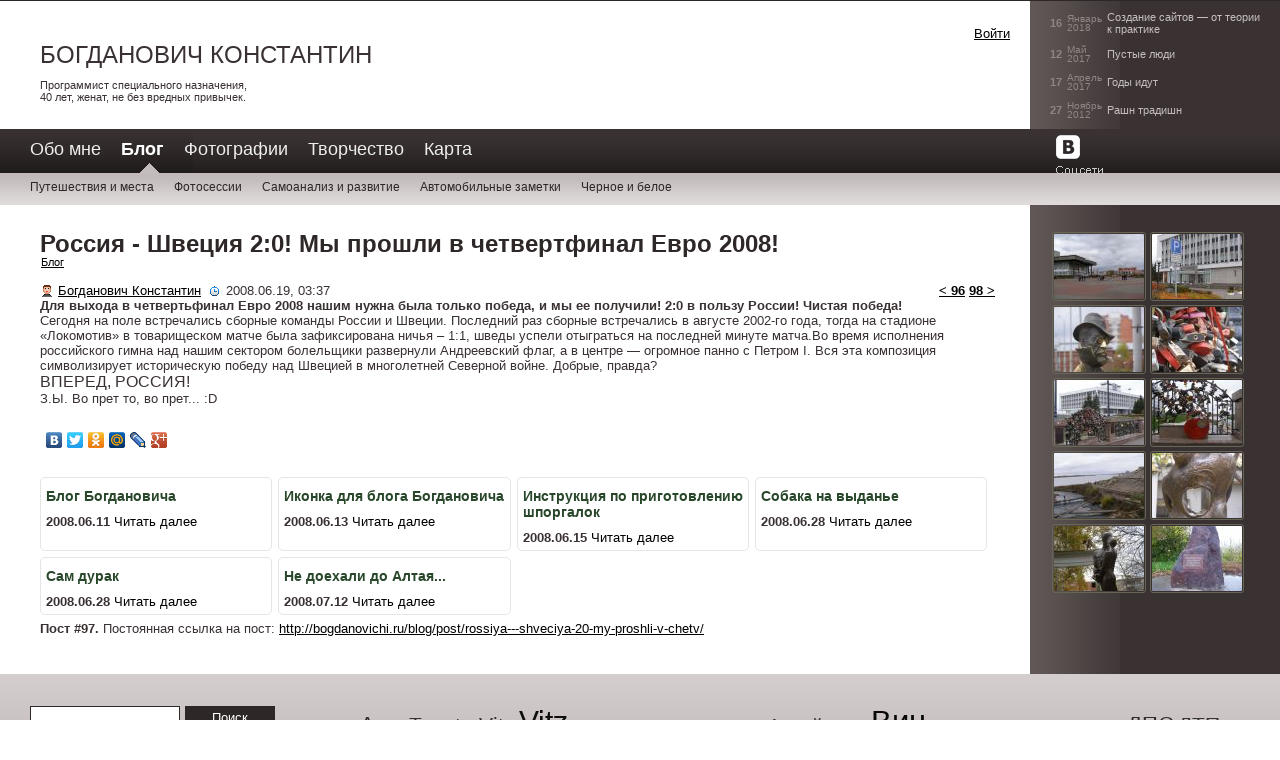

--- FILE ---
content_type: text/html; charset=windows-1251
request_url: http://bogdanovichi.ru/blog/post/rossiya---shveciya-20-my-proshli-v-chetv/
body_size: 4573
content:
<!DOCTYPE html PUBLIC "-//W3C//DTD HTML 4.01 Transitional//EN"
   "http://www.w3.org/TR/html4/loose.dtd">
<html>
<head>
<title>Россия - Швеция 2:0! Мы прошли в четвертфинал Евро 2008! - Блог  -  Богданович Константин</title>
<meta http-equiv="Cache-Control" content="no-cache">
<meta http-equiv="Pragma" content="no-cache">
<meta http-equiv="Content-Type" content="text/html; charset=windows-1251">
<meta http-equiv="content-language" content="ru">
<meta name="generator" content="CMS RUEN 2.06">
<link rel="stylesheet" type="text/css" href="/ruen.cache/styles.1.css">
<style media="all">
.blog_tags_blog_007 {color: rgb(90, 90, 90); font-size: 12px; text-decoration: none;} 
.blog_tags_blog_053 {color: rgb(46, 46, 46); font-size: 22px; text-decoration: none;} 
.blog_tags_blog_013 {color: rgb(84, 84, 84); font-size: 13px; text-decoration: none;} 
.blog_tags_blog_047 {color: rgb(51, 51, 51); font-size: 21px; text-decoration: none;} 
.blog_tags_blog_087 {color: rgb(13, 13, 13); font-size: 30px; text-decoration: none;} 
.blog_tags_blog_027 {color: rgb(71, 71, 71); font-size: 16px; text-decoration: none;} 
.blog_tags_blog_020 {color: rgb(77, 77, 77); font-size: 15px; text-decoration: none;} 
.blog_tags_blog_040 {color: rgb(58, 58, 58); font-size: 19px; text-decoration: none;} 
.blog_tags_blog_033 {color: rgb(65, 65, 65); font-size: 18px; text-decoration: none;} 
.blog_tags_blog_093 {color: rgb(7, 7, 7); font-size: 31px; text-decoration: none;} 
.blog_tags_blog_060 {color: rgb(39, 39, 39); font-size: 24px; text-decoration: none;} 
.blog_tags_blog_067 {color: rgb(32, 32, 32); font-size: 25px; text-decoration: none;} 
.blog_tags_blog_100 {color: rgb(0, 0, 0); font-size: 32px; text-decoration: none;} 

</style>
<link rel="alternate" type="application/rss+xml" title="Блог" href="http://bogdanovichi.ru/blog/rss/">

<script src="/ruen.cache/scripts.1.js" async></script>
</head>
<body>
<table style="width: 100%; border-top: 1px solid #2E2727">
<tr>
<td>
<div class="botit">
<big><a href="/">Богданович Константин</a></big>
Программист специального назначения,<br>
40 лет, женат, не без вредных привычек.<br>
</div>
</td>

<td style="width: 170px; text-align: right; padding: 25px 20px 0 0;">
<a href="/ruen/entrance/authorization/">Войти</a><br><script src="//ulogin.ru/js/ulogin.js"></script> 
<div id="uLogin" data-ulogin="display=small;fields=first_name,last_name,nickname,email,photo_big,city,country;providers=vkontakte,odnoklassniki,facebook,google,yandex;hidden=other;redirect_uri=http://bogdanovichi.ru/users/userform/ulogin/" style="margin: 5px 0"></div></td>

<td class="bolas">
<table style="width: 100%">
<tr>
<td style="vertical-align: middle; text-align: right"><b>16</b></td><td style="vertical-align: middle; font-size: 90%; line-height: 100%; padding: 5px">Январь<br>2018</td><td style="vertical-align: middle; padding: 5px 0 5px 0"><a href="/blog/post/sozdanie-sajtov-ot-teorii-k-praktike/">Создание сайтов — от теории к практике</a></td></tr>
<tr>
<td style="vertical-align: middle; text-align: right"><b>12</b></td><td style="vertical-align: middle; font-size: 90%; line-height: 100%; padding: 5px">Май<br>2017</td><td style="vertical-align: middle; padding: 5px 0 5px 0"><a href="/blog/post/pustye-lyudi/">Пустые люди</a></td></tr>
<tr>
<td style="vertical-align: middle; text-align: right"><b>17</b></td><td style="vertical-align: middle; font-size: 90%; line-height: 100%; padding: 5px">Апрель<br>2017</td><td style="vertical-align: middle; padding: 5px 0 5px 0"><a href="/blog/post/gody-idut/">Годы идут</a></td></tr>
<tr>
<td style="vertical-align: middle; text-align: right"><b>27</b></td><td style="vertical-align: middle; font-size: 90%; line-height: 100%; padding: 5px">Ноябрь<br>2012</td><td style="vertical-align: middle; padding: 5px 0 5px 0"><a href="/blog/post/rashntradishn/">Рашн традишн</a></td></tr>
</table>
</td>

</tr>
<tr>
<td colspan="2" class="bomen"><div class="bomen"><a href="/obo-mne/" class="menu_caption">Обо мне</a><a href="/blog/" class="menu_caption"><b>Блог</b></a><a href="/photogallery/" class="menu_caption">Фотографии</a><a href="/tvorchestvo/" class="menu_caption">Творчество</a><a href="/karta/" class="menu_caption">Карта</a></div></td><td style="height: 44px; background-image: url('/ruen.themes/bogdanovich.2011/menu.gif'); background-position: top;"><table class="boico"><tr><th><a href="http://bogdanovichi.ru/go.php?url=http://vkontakte.ru/bogdanovichkp" target="_blank"><img src="/ruen.themes/bogdanovich.2011/i-vkontakte.gif" alt="VKontakte" class=""></a></th></tr></table></td></tr>
<tr>
<td colspan="3" class="bosme"><a href="/blog/themes/puteshestviya-i-mesta/" class="menu_caption">Путешествия и места</a><a href="/blog/themes/fotosessii/" class="menu_caption">Фотосессии</a><a href="/blog/themes/samoanaliz-i-razvitie/" class="menu_caption">Самоанализ и развитие</a><a href="/blog/themes/avtomobilnye-zametki/" class="menu_caption">Автомобильные заметки</a><a href="/blog/themes/chernoe-i-beloe/" class="menu_caption">Черное и белое</a></td></tr>
<tr>
<td colspan="2" style="padding: 15px 35px 35px 40px;">


<div class=""><h1>Россия - Швеция 2:0! Мы прошли в четвертфинал Евро 2008!</h1><div class="subtitle"><a href="/blog/">Блог</a></div>
<div class="ruen_toright"> <a href="/blog/post/instrukciya-po-prigotovleniyu-shporgalok/" class="b">&lt; 96</a>  <a href="/blog/post/sobaka-na-vydane/" class="b">98 &gt;</a> </div><a href="/users/322424/" class="ruen_user">Богданович Константин</a> <span class="ruen_time">2008.06.19, 03:37</span><br><b>Для выхода в четвертьфинал Евро 2008 нашим нужна была только победа, и мы ее получили! 2:0 в пользу России! Чистая победа!</b><br>
Сегодня на поле встречались сборные команды России и Швеции. Последний раз сборные встречались в августе 2002-го года, тогда на стадионе «Локомотив» в товарищеском матче была зафиксирована ничья &ndash; 1:1, шведы успели отыграться на последней минуте матча.Во время исполнения российского гимна над нашим сектором болельщики развернули Андреевский флаг, а в центре — огромное панно с Петром I. Вся эта композиция символизирует историческую победу над Швецией в многолетней Северной войне. Добрые, правда?<br>
<big>Вперед, Россия!</big><br>
З.Ы. Во прет то, во прет... :D<br>
<script type="text/javascript" src="//yandex.st/share/share.js" charset="utf-8"></script><div style="margin: 20px 0" class="yashare-auto-init" data-yashareL10n="ru" data-yashareType="none" data-yashareQuickServices="vkontakte,facebook,twitter,odnoklassniki,moimir,lj,moikrug,gplus,yaru"></div><ul class="blog_links ruen-flex">
<li><h3>Блог Богдановича</h3><b>2008.06.11</b>  <a href="/blog/post/blog-bogdanovicha/">Читать далее</a><li><h3>Иконка для блога Богдановича</h3><b>2008.06.13</b>  <a href="/blog/post/ikonka-dlya-bloga-bogdanovicha/">Читать далее</a><li><h3>Инструкция по приготовлению шпоргалок</h3><b>2008.06.15</b>  <a href="/blog/post/instrukciya-po-prigotovleniyu-shporgalok/">Читать далее</a><li><h3>Собака на выданье</h3><b>2008.06.28</b>  <a href="/blog/post/sobaka-na-vydane/">Читать далее</a><li><h3>Сам дурак</h3><b>2008.06.28</b>  <a href="/blog/post/sam-durak/">Читать далее</a><li><h3>Не доехали до Алтая...</h3><b>2008.07.12</b>  <a href="/blog/post/ne-doehali-do-altaya/">Читать далее</a></ul>
<p><strong>Пост #97.</strong> Постоянная ссылка на пост: <a href="http://bogdanovichi.ru/blog/post/rossiya---shveciya-20-my-proshli-v-chetv/">http://bogdanovichi.ru/blog/post/rossiya---shveciya-20-my-proshli-v-chetv/</a><br></p>
</div>



<div class=""></div>

</td>

<td class="bosid">
<div class="bosid"><a href="/photogallery/photo/498/"><img src="/ruen.datas/photogallery/498c6b25d0ff1859m.jpg" class="ruen_preview" alt="Театр Драмы" title="Театр Драмы"></a><a href="/photogallery/photo/497/"><img src="/ruen.datas/photogallery/497bc6f48cee2859m.jpg" class="ruen_preview" alt="Томская дума" title="Томская дума"></a><a href="/photogallery/photo/496/"><img src="/ruen.datas/photogallery/496235c215863859m.jpg" class="ruen_preview" alt="Памятник Чехову" title="Памятник Чехову"></a><a href="/photogallery/photo/495/"><img src="/ruen.datas/photogallery/4955b36503ad1838m.jpg" class="ruen_preview" alt="Замки на счатье" title="Замки на счатье"></a><a href="/photogallery/photo/494/"><img src="/ruen.datas/photogallery/494592e7f7119838m.jpg" class="ruen_preview" alt="Мост с замочками" title="Мост с замочками"></a><a href="/photogallery/photo/493/"><img src="/ruen.datas/photogallery/493fdcb03a4bf838m.jpg" class="ruen_preview" alt="Замочки на счастье" title="Замочки на счастье"></a><a href="/photogallery/photo/492/"><img src="/ruen.datas/photogallery/492fea1bc1a5e838m.jpg" class="ruen_preview" alt="Набережная Ушайки" title="Набережная Ушайки"></a><a href="/photogallery/photo/491/"><img src="/ruen.datas/photogallery/49117550b8e27838m.jpg" class="ruen_preview" alt="Яблоко раздора" title="Яблоко раздора"></a><a href="/photogallery/photo/490/"><img src="/ruen.datas/photogallery/490108ef485b7815m.jpg" class="ruen_preview" alt="Памятник счастью" title="Памятник счастью"></a><a href="/photogallery/photo/489/"><img src="/ruen.datas/photogallery/48939d7c4f6d6815m.jpg" class="ruen_preview" alt="Место образования Томска" title="Место образования Томска"></a></div></td>

</tr>
</table>
<table style="width: 100%; background-color: #C5BDBD; background-image: url('/ruen.themes/bogdanovich.2011/copy.gif'); background-repeat: repeat-x;"><tr><td style="width: 330px; padding: 30px 0 30px 30px"><script type="text/javascript"> function searchgo() { window.open('http://yandex.ru/yandsearch?text=' + document.getElementById('searchtext').value + '&site=bogdanovichi.ru'); } </script><form action="/" onsubmit="searchgo(); return false;" style="margin-bottom: 10px"><input type="text" id="searchtext" class="ruen_middle" style="width: 150px; padding: 3px; margin: 0 5px 0 0; background: #fff; border: 1px solid #2E2727; color: #2E2727" title="Поиск при помощи Яндекса"><input type="button" value="Поиск" alt="Поиск" class="ruen_short" onclick="searchgo()" style="cursor: pointer; padding: 3px; border: 1px solid #2E2727; background-color: #2E2727; color: #fff"></form><p>© Богданович Константин, 1983</p><ul><li><a href="http://bogdanovichi.ru/blog/themes/sajt/">История сайта</a><li><a href="http://bogdanovichi.ru/blog/post/kalendar-prazdnikov/">Календарь праздников</a></ul><br><br><br></td><td style="padding: 30px 20px 30px 0;"><a href="/blog/tags/acer/" class="blog_tags_blog_053">Acer</a>
<a href="/blog/tags/toyota-vitz/" class="blog_tags_blog_047">Toyota Vitz</a>
<a href="/blog/tags/vitz/" class="blog_tags_blog_087">Vitz</a>
<a href="/blog/tags/windows/" class="blog_tags_blog_027">Windows</a>
<a href="/blog/tags/avtoforum-ngs/" class="blog_tags_blog_027">Автофорум НГС</a>
<a href="/blog/tags/altaj/" class="blog_tags_blog_040">Алтай</a>
<a href="/blog/tags/blog/" class="blog_tags_blog_033">Блог</a>
<a href="/blog/tags/vic/" class="blog_tags_blog_093">Виц</a>
<a href="/blog/tags/vydelenka/" class="blog_tags_blog_033">Выделенка</a>
<a href="/blog/tags/gramotnost/" class="blog_tags_blog_027">Грамотность</a>
<a href="/blog/tags/dps/" class="blog_tags_blog_053">ДПС</a>
<a href="/blog/tags/dtp/" class="blog_tags_blog_047">ДТП</a>
<a href="/blog/tags/dom/" class="blog_tags_blog_040">Дом</a>
<a href="/blog/tags/kvartira/" class="blog_tags_blog_060">Квартира</a>
<a href="/blog/tags/klienty/" class="blog_tags_blog_027">Клиенты</a>
<a href="/blog/tags/kompyuternoe/" class="blog_tags_blog_040">Компьютерное</a>
<a href="/blog/tags/kulinariya/" class="blog_tags_blog_027">Кулинария</a>
<a href="/blog/tags/mashina/" class="blog_tags_blog_053">Машина</a>
<a href="/blog/tags/negativ/" class="blog_tags_blog_067">Негатив</a>
<a href="/blog/tags/novosibirsk/" class="blog_tags_blog_047">Новосибирск</a>
<a href="/blog/tags/noutbuk/" class="blog_tags_blog_067">Ноутбук</a>
<a href="/blog/tags/optimizaciya/" class="blog_tags_blog_040">Оптимизация</a>
<a href="/blog/tags/plany/" class="blog_tags_blog_047">Планы</a>
<a href="/blog/tags/pozitiv/" class="blog_tags_blog_053">Позитив</a>
<a href="/blog/tags/poryadok/" class="blog_tags_blog_040">Порядок</a>
<a href="/blog/tags/prazdniki/" class="blog_tags_blog_047">Праздники</a>
<a href="/blog/tags/problemy/" class="blog_tags_blog_027">Проблемы</a>
<a href="/blog/tags/programmirovanie/" class="blog_tags_blog_040">Программирование</a>
<a href="/blog/tags/programmirovanie-zhizni/" class="blog_tags_blog_027">Программирование жизни</a>
<a href="/blog/tags/proekty/" class="blog_tags_blog_027">Проекты</a>
<a href="/blog/tags/puteshestvie/" class="blog_tags_blog_033">Путешествие</a>
<a href="/blog/tags/razmyshleniya/" class="blog_tags_blog_093">Размышления</a>
<a href="/blog/tags/sto/" class="blog_tags_blog_033">СТО</a>
<a href="/blog/tags/siti/" class="blog_tags_blog_033">Сити</a>
<a href="/blog/tags/sputnik/" class="blog_tags_blog_040">Спутник</a>
<a href="/blog/tags/statistika/" class="blog_tags_blog_040">Статистика</a>
<a href="/blog/tags/foto/" class="blog_tags_blog_100">Фото</a>
<a href="/blog/tags/yandeks/" class="blog_tags_blog_040">Яндекс</a>
<p class="ruen_right"><a href="/blog/tags/">Все теги</a></p><br><p>Exogens &mdash; <a href="https://exogens.ru/uslugi/sozdanie-saitov/" target="_blank">создание сайта</a> и его <a href="https://exogens.ru/uslugi/obsluzhivanie-sajta/" target="_blank">обслуживание</a></p>
<p>Сайт работает на <a href="http://ruen.su/" target="_blank"><b>CMS RUEN</b></a></p>

</td></tr></table>
<div id="ruenmessage" style="display: none"></div>
</body>
</html>


--- FILE ---
content_type: text/css
request_url: http://bogdanovichi.ru/ruen.cache/styles.1.css
body_size: 11592
content:
BODY{background-color:#fff;color:#000;margin:0;padding:0;text-align:left;}UL{margin:2px 0 2px 20px;padding:0;}UL.ul{margin-left:0;}UL.ul LI{list-style:none;}UL LI{padding:3px 0;}OL LI{padding:3px 0;}HR{width:50%;height:2px;text-align:left;background-color:#999;border:0 solid;padding:0;margin:10px;}P{margin:0;padding:3px 0;}A{text-decoration:underline;color:#555;}A.a,A[href="#"],SPAN.a{border-bottom:1px dotted;text-decoration:none;cursor:pointer;}A[href^="tel:"]{text-decoration:none;}@media (max-width:1024px){A[href^="tel:"]{text-decoration:underline;}}A:hover,A.a:hover{text-decoration:none;color:#000;}A.ruen_visited:link{font-weight:bold;}A.ruen_visited:visited{font-weight:normal;}A.an{text-decoration:none;border:0;}A.ab{display:block;}A.a:hover,SPAN.a:hover{border-bottom:1px solid;}H1,H2,H3,H4,H5,H6,.h1,.h2,.h3,.h4,.h5,.h6{padding:0;margin:.5em 0 0;display:block;}ABBR,ACRONYM{border-bottom:1px dashed #000;cursor:help;}.b{font-weight:bold!important;}.i{font-style:italic;}BIG,.big{font-size:125%;text-transform:uppercase;}SMALL,.small,.ruen_small{color:#888;font-size:80%;}SUP{display:inline-block;margin:-.5em 0 0;}BLOCKQUOTE{font-size:150%;font-style:italic;font-family:georgia;}BLOCKQUOTE P{}BLOCKQUOTE CITE{font-family:georgia;}Q{font-size:120%;font-style:italic;font-family:georgia;quotes:"«" "»" "„" "”";}CODE,PRE.code{font-weight:bold;color:#072;font-size:14px;}DEL{}INS{}KBD{font-family:'times new roman';font-size:120%;font-style:normal;letter-spacing:1px;padding:0 4px;border:2px solid #ddd;}SAMP{font-family:verdana,tahoma;font-size:100%;white-space:nowrap;font-weight:bold;color:#888;}VAR{font-family:'times new roman';font-size:120%;font-style:normal;font-weight:bold;color:#080;}INPUT[readonly]{background:#ddd!important;opacity:.9;}#ruen_system,.ruen_message_title{background:rgb(125,126,125);background:linear-gradient(to bottom,rgba(125,126,125,1) 0%,rgba(14,14,14,1) 100%);}#ruen_system{color:#fff;font-family:arial;font-size:13px;padding:5px 0;box-shadow:0 0 7px 0 #888;position:fixed;top:0;left:0;z-index:3000;width:100%;margin:0!important;}#ruen_system B{margin:0 10px 0 0;}#ruen_system A{color:#eee;text-decoration:none;margin:0 5px;transition:all ease 0.3s;white-space:nowrap;}#ruen_system A:hover{color:#fff;}#ruen_system A B,.ruen_system .ruen_toright A,.ruen_debugger A[href="#"]{margin:0;padding:2px 4px;background:rgba(0,0,0,0.5);border-radius:3px;color:#bbb;font-size:11px;font-weight:normal;text-decoration:none;border:0;transition:all ease 0.3s;}#ruen_system A:hover B,.ruen_system .ruen_toright A:hover,.ruen_debugger A[href="#"]:hover{color:#fff;background:rgba(0,0,0,1);}#ruen_system .ruen_toright A{font-size:13px;font-weight:bold;margin:0 0 0 3px;padding:2px 6px;}#ruen_system .ruen_toright SPAN{padding:0 10px 0 0;}#ruen_system .ruen_toright SPAN B{padding:0;}#ruen_system .ruen_toright SPAN A{font-weight:normal;background:transparent;padding:0;margin:0 10px 0 0;}#ruen_system .ruen_toright SPAN A:hover{background:transparent;}#ruen_systemmenu{width:100%;}#ruen_systemmenu UL{margin:0;}#ruen_systemmenu LI{list-style:none;padding:3px 0;border-top:1px dotted #888;}#ruen_systemmenu LI:first-child{border:0;}.ruen_systemmenu{width:450px;padding:0 20px 0 0;}#ruen_system A[href="#"]{border:0;}#ruen_system A IMG{margin:0 -3px -5px;}#ruen-system-mobile{display:none;}#ruen-system-mobile-menu{display:inline;}#ruen-system-mobile-menu .close{display:none;}@media (max-width:1280px){HTML,.ruen_fixed{margin-top:0!important;}#ruen_system{position:relative;}#ruen_system A{background:rgba(0,0,0,.2);border:1px solid rgba(255,255,255,.2);border-radius:4px;line-height:32px;margin:0;padding:6px 9px;}#ruen_system TABLE A{background:transparent;}#ruen_system .ruen_toright{float:none;margin:7px 0 0;}#ruen_system .ruen_toright SPAN A,#ruen_system .ruen_toright A,#ruen-system-mobile A{background:rgba(0,0,0,.2);border:1px solid rgba(255,255,255,.1);border-radius:4px;margin:0 3px 0 0;padding:8px 12px;}}@media (max-width:639px){#ruen_system B{font-size:21px;display:inline-block;padding:7px 0 0;}#ruen_systemmenu .ruen_columns{margin:0;}#ruen_systemmenu TD{display:block;box-sizing:border-box;padding:0;width:100%;}#ruen-system-mobile{display:block;float:right;margin:0 0 5px 15px;}#ruen-system-mobile-menu{background:rgba(40,40,40,.9);background:rgba(30,30,30,.9);box-shadow:0 0 10px 0 rgba(0,0,0,.9);border-radius:0 0 10px 10px;border-radius:0;display:block;left:10px;left:0;padding:10px;position:absolute;top:0;transition:all ease .3s;right:10px;right:0;z-index:10000;}#ruen-system-mobile-menu.hide{display:none;display:block;opacity:0;top:-1000px;}#ruen-system-mobile-menu.show{display:block;opacity:1;}#ruen-system-mobile-menu A,#ruen_system #ruen-system-mobile-menu .ruen_toright A,#ruen_system .ruen_toright SPAN A{background:rgba(20,20,20,.9);border:1px solid rgba(255,255,255,.2);}#ruen_system A B{line-height:100%;padding:5px;}#ruen_system .ruen_toright{background:rgba(0,0,0,.2);margin:5px -10px 5px;padding:5px 0 10px;padding:10px 10px;}#ruen-system-mobile-menu .close{cursor:pointer;display:block;float:right;padding:0 0 10px 10px;}}.ruen_handheld HTML,.ruen_fixed{margin-top:0!important;}.ruen_handheld #ruen_system{position:relative;}.ruen_handheld #ruen_system A{background:rgba(0,0,0,.2);border:1px solid rgba(255,255,255,.2);border-radius:4px;margin:0 0px 0 0;padding:6px 9px;line-height:32px;}.ruen_handheld #ruen_system TABLE A{background:transparent;}.ruen_handheld #ruen_system .ruen_toright{float:none;margin:7px 0 0;}.ruen_handheld #ruen_system .ruen_toright SPAN A,#ruen_system .ruen_toright A{background:rgba(0,0,0,.2);border:1px solid rgba(255,255,255,.1);border-radius:4px;margin:0 3px 0 0;padding:8px 12px;}.ruen_handheld #ruen_systemmenu .ruen_columns{margin:0;}.ruen_handheld #ruen_systemmenu TD{display:block;width:100%;box-sizing:border-box;padding:0;}.ruen_system_notices{background-color:rgba(249,255,154,.9);border-bottom:1px solid #aeb634;color:#f00;font-size:12px;font-weight:100;padding:5px 7px;}.ruen_system_notices A{color:#f00;}.ruen_system_notices A:hover{color:#000;}.ruen_debugger{color:#bbb;font-size:11px;padding:3px 5px 0;}.ruen_debugger BLINK{color:#bbb;}#ruen_debugger{max-height:0px;overflow:hidden;transition:max-height ease 1.5s;}#ruen_debugger.show{max-height:3000px;overflow:auto;}.ruen_debugger .ruen_content{color:#eee;border:0;margin:30px 0;}.ruen_debugger .ruen_content TH,.ruen_debugger .ruen_content TD{ border:0;padding:3px;}.ruen_debugger .ruen_content TH{width:100px;text-align:left;}.ruen_debugger .ruen_content TH,.ruen_debugger .ruen_content TD{ border-top:1px solid rgba(255,255,255,0.35);border-bottom:1px solid rgba(255,255,255,0.35);}.ruen_debugger .ruen_content TD:first-child{width:150px;}#ruen_debugger .ruen_list{color:#000;margin:30px 0;border:0;}#ruen_debugger .ruen_list TR{transition:all ease 0.3s;}#ruen_debugger .ruen_list TR:nth-child(2n){background:#e8e8e8;}#ruen_debugger .ruen_list TR:nth-child(2n+1){background:#e0e0e0;}#ruen_debugger .ruen_list TR:nth-child(2n):hover{background:#fff;}#ruen_debugger .ruen_list TR:nth-child(2n+1):hover{background:#fff;}#ruen_debugger .ruen_list TR:nth-child(1),#ruen_debugger .ruen_list TR:nth-child(1):hover{background:transparent;}#ruen_debugger .ruen_list TH{color:#fff;border-top:0;text-align:left;}#ruen_debugger .ruen_list TD{text-align:left;border:0;vertical-align:middle;}#ruen_debugger .ruen_list TD A{margin:0 2px!important;padding:0 0 0 0;white-space:nowrap;}#ruen_debugger .ruen_list TD A:hover{text-decoration:underline;}#ruen_debugger .erdi,#ruen_debugger .erdi A{color:#005090;font-weight:bold;}#ruen_debugger .erde,#ruen_debugger .erde A{color:#ff0000;font-weight:bold;white-space:normal;}#ruen_debugger .erdr,#ruen_debugger .erdr A{color:#509000;}#ruen_debugger .erds,#ruen_debugger .erds A{color:#509000;}#ruen_debugger .erda,#ruen_debugger .erda A{color:#cc2020;}#ruen_debugger .erdw,#ruen_debugger .erdw A{color:#cc2020;}#ruen_debugger .erdp,#ruen_debugger .erdp A{color:#777;}@media (max-width:640px){.ruen_debugger{padding:2px 0 1px;}.ruen_debugger SPAN{display:none;}.ruen_debugger A[href="#"]{background:rgba(0,0,0,.2);border:1px solid rgba(255,255,255,.1)!important;margin:0 3px 0 0!important;padding:8px 12px!important;}}.ruen_debug{background:#f00;bottom:0;border:0!important;border-radius:5px 5px 0 0;box-shadow:0 0 10px 0 rgba(0,0,0,.75);color:#fff;display:block;font-size:85%;font-weight:700;left:20px;max-width:300px;padding:10px 20px;position:fixed;right:20px;text-align:center;text-decoration:none;z-index:3000;}@keyframes ruen_debug{0%{color:#bbb;}50%{color:#fff;}100%{color:#bbb;}}A.ruen_debug{animation:ruen_debug 3s infinite ease-in-out;color:#bbb;}A.ruen_debug:hover{color:#fff;}#ruen_debug{background:#fff;border-radius:10px;box-shadow:0 0 0 10000px rgba(0,0,0,.5),0 0 100px 0 rgba(0,0,0,.5),0 0 21px 0 rgba(0,0,0,.5);left:20%;padding:20px;position:fixed;right:20%;top:10%;transition:all ease .3s;z-index:3001;}#ruen_debug.hide{display:none;display:block;top:-2000px;opacity:0;}#ruen_debug.show{display:block;opacity:1;}#ruen_debug A.ruen_toright{border:0;}DIV.ruen_adminka{box-sizing:border-box;font-family:'arial narrow',arial;font-size:12px;background-color:#d1cece;background-image:url('/ruen.media/adminka.bg.b.gif');border:1px solid #bbb;border-radius:3px;left:0;margin:0;opacity:.7;padding-left:5px;position:relative;top:0;transition:all ease .2s;background:rgb(211,211,211);background:linear-gradient(to bottom,rgba(211,211,211,1) 0%,rgba(242,242,242,1) 50%,rgba(214,214,214,1) 100%);}DIV.ruen_adminka:hover{opacity:1;border:1px solid #bbb;}DIV.ruen_adminka A{border:0;display:inline-block;margin:0;padding:0 4px;text-decoration:none;vertical-align:middle;white-space:nowrap;}DIV.ruen_adminka A:first-child{padding-left:10px;}DIV.ruen_adminka A U{background-repeat:no-repeat;box-sizing:border-box;display:inline-block;margin:0;opacity:.7;padding:0;text-decoration:none;vertical-align:top;background-image:url('/ruen.media/adminka.32.black.png');height:32px;width:38px;}DIV.ruen_adminka A IMG{margin:2px 0;}DIV.ruen_adminka IMG{vertical-align:middle;}@media (max-width:1280px){}DIV.ruen_adminka A:hover{color:#000;}DIV.ruen_adminka A:hover U{opacity:1;}DIV.ruen_adminka .add{background-position:center 0px;}DIV.ruen_adminka .delete{background-position:center -32px;}DIV.ruen_adminka .tune{background-position:center -96px;}.ruen_adminka_toolbar{background-color:#d1cece;background-image:url('/ruen.media/adminka.bg.b.gif');border:1px solid #bbb;border-radius:3px;box-sizing:border-box;font-size:12px;font-family:'arial narrow',arial;margin:0!important;overflow:hidden;padding:0!important;}.ruen_adminka_toolbar A{margin:0;white-space:nowrap;display:inline-block;vertical-align:top;text-decoration:none;border:0;}.ruen_adminka_toolbar A:hover{background-image:url('/ruen.media/adminka.bg.a.gif');color:#000;}.ruen_adminka_toolbar IMG{width:20px;height:20px;margin:0px 1px;padding:0;vertical-align:middle;}.ruen_adminka_in{margin:0 1px;}.ruen_adminka LABEL{float:right;margin:5px 5px 0 0;}.ruen_adminka LABEL A{vertical-align:middle;}.ruen_adminka_toolbar{height:27px;margin:0!important;background-color:#d1cece;background-image:url('/ruen.media/adminka.bg.b.gif');background-position:-50px 0;border:1px solid #bbb;}.ruen_adminka_toolbar A{padding:3px 4px!important;white-space:nowrap;display:inline-block;height:21px;}P.ruen_adminka{text-align:right;padding:7px 0;}P.ruen_adminka A{margin-left:10px;}.ruen_adminpanel{background:rgba(200,200,200,.9);background:rgba(0,0,0,.25);border:1px solid #aaa;border:1px solid rgba(0,0,0,.27);border-radius:5px;padding:10px;}#content .ruen_adminpanel{margin:10px 0;}.ruen_adminpanel:after{content:attr(title);background:#eee;color:#aaa;display:none;margin:10px -8px -8px;border-radius:0 0 5px 5px;text-align:center;padding:1px;font-size:85%;}.ruen_adminpanel::before{background:rgba(255,255,255,.5);background:rgba(0,0,0,.25);border-radius:0 5px 0 10px;color:#000;color:rgba(255,255,255,.5);content:attr(title);display:block;float:right;font-size:85%;margin:-10px -10px 8px 8px;padding:3px 10px 3px 15px;text-align:center;}.ruen_adminpanel A{margin-right:10px;}.ruen_adminpanel B A{margin-right:0;}.ruen_fixed{}TABLE.ruen_tasks TD{padding:5px 3px!important;}.ruen_tasks .date,.ruen_tasks .user{background:#e4e4e4;border-radius:3px;color:#333;margin:0 2px;padding:3px 10px;text-decoration:none;transition:all ease 0.25s;}.ruen_tasks A.date:hover{background:#888;color:#fff;}.ruen_tasks IMG{vertical-align:middle;}.ruen_tasks .user:hover{background:#2280FF;color:#fff;}.ruen_tasks .me{background:#40B040;color:#fff;}.ruen_tasks_comments LI{background:#f8f8f8;border:1px solid #e8e8e8;border-radius:5px;margin:0 0 10px;padding:10px;}.ruen_tasks_comments LI DIV{font-size:90%;margin:7px -8px -3px 0;padding:0;text-align:right;}.ruen_tasks_comments LI .ruen_options{margin:-20px 0 0;}.ruen_tasks_comments LI .ruen_options TR:first-child TH,.ruen_tasks_comments LI .ruen_options TR:first-child TD{border-top:0;}.ruen_tasks_comments LI .ruen_options TR:last-child TH,.ruen_tasks_comments LI .ruen_options TR:last-child TD{border-bottom:0;}#ruen_tasks_image{box-shadow:0 0 10px 0 rgba(0,0,0,0.5);margin:30px auto;position:relative;}#ruen_tasks_image DIV{position:absolute;background:rgba(0,0,0,0.3);color:rgba(255,255,255,.5);font-size:16px;font-weight:900;border-radius:0 10px 10px 10px;padding:10px 10px;box-shadow:0 0 0px 0 rgba(255,255,255,1);transition:all ease 0.25s;}#ruen_tasks_image DIV:hover{background:rgba(0,0,0,0.85);color:rgba(255,255,255,1);}#ruen_tasks_image DIV DIV{opacity:0;background:rgba(0,0,0,0.85);color:rgba(255,255,255,1);position:absolute;left:0;top:0;height:0;overflow:hidden;padding:0;font-size:12px;font-weight:100;}#ruen_tasks_image DIV:hover DIV{opacity:1;background:rgba(0,0,0,0.85);color:rgba(255,255,255,1);height:auto;padding:10px;}#tefaddimage{counter-reset:list;}.ruen_texteditor_addimage{border:1px solid rgba(0,0,0,.35);border-radius:5px;margin:3px 0;position:relative;}.ruen_texteditor_addimage::before{background:rgba(125,126,125,.8);border-radius:3px 0 0 3px;color:#fff;content:counter(list);counter-increment:list;padding:0 0 1px;position:absolute;left:-30px;text-align:center;top:10px;width:30px;}.ruen_texteditor_addimage TABLE{width:100%;}.ruen_texteditor_addimage TABLE TD{border-top:1px solid rgba(0,0,0,.1);padding:5px;}.ruen_texteditor_addimage TABLE TD:first-child{border:0;padding:7px 10px 5px 0;text-align:right;width:120px;}.ruen_message{background:#fff;position:absolute;transition:all ease 0.5s;width:300px;z-index:6000;border-radius:7px;border:0px solid #ccc;box-shadow:0 0 10px 0 rgba(0,0,0,0.35),0 0 300px 50px rgba(0,0,0,0.15);background:rgb(242,242,242);background:linear-gradient(to bottom,rgba(242,242,242,1) 0%,rgba(255,255,255,1) 50%,rgba(234,234,234,1) 100%);}.ruen_message:hover{box-shadow:0 0 15px 0 rgba(0,0,0,0.55),0 0 300px 50px rgba(0,0,0,0.15);}.ruen_message_title{padding:10px 10px 10px;font-size:110%;font-weight:bold;color:#fff;text-shadow:2px 2px 0 rgba(255,255,255,0.2);}.ruen_message_text{color:#222;}.ruen_message_buttons{border-top:1px solid #aaa;margin:0;padding:10px;text-align:right;}.ruen_message_buttons INPUT{min-width:80px;margin:0 0 0 7px;box-shadow:0 0 5px 0 rgba(0,0,0,0.1),inset 0 0 5px 0 rgba(0,0,0,0.3);background:rgb(191,210,85);background:linear-gradient(to bottom,rgba(191,210,85,1) 0%,rgba(142,185,42,1) 50%,rgba(114,170,0,1) 51%,rgba(158,203,45,1) 100%);transition:all ease 0.5s;}.ruen_message_buttons INPUT:hover{box-shadow:0 0 5px 0 rgba(0,0,0,0.3),inset 0 0 10px 0 rgba(0,0,0,0.3);}.ruen_message_buttons INPUT[class="ruen_message_button"]{color:#555;background:rgb(247,247,247);background:linear-gradient(to bottom,rgba(247,247,247,1) 0%,rgba(219,219,219,1) 50%,rgba(209,209,209,1) 51%,rgba(254,254,254,1) 100%);}.ruen_error,.ruen_help,.ruen_info,.ruen_warning{background-repeat:no-repeat;background-position:top left;font-family:'times new roman',arial;font-size:14px;margin:15px;max-width:800px;padding:2px 0 10px 27px;}.ruen_error,.ruen_error A{color:#f33;}.ruen_help,.ruen_help A{color:#194;}.ruen_info,.ruen_info A{color:#369;}.ruen_warning,.ruen_warning A{color:#f33;}.ruen_error{background-image:url('/ruen.media/messages.error.gif');}.ruen_help{background-image:url('/ruen.media/messages.help.gif');}UL.ruen_help{padding:0 0 0 40px;}.ruen_info{background-image:url('/ruen.media/messages.info.gif');}.ruen_warning{background-image:url('/ruen.media/messages.warning.gif');}.ruen_important{width:50%;margin:10% auto;font-size:150%;padding-top:0;}.ruen_politics{color:#333;display:block;font-size:13px;padding:8px 0 0;text-align:left;}.ruen_politics INPUT{width:auto!important;}.landing .ruen_politics{font-size:14px;max-width:260px;}.ruen-hide,.ruen_hide,.ruen-show,.ruen_show{backdrop-filter:blur(5px);border-radius:5px;overflow:hidden;padding:5px 7px;text-align:right;transition:opacity ease .3s;}.ruen-hide,.ruen_hide{max-height:0;max-width:0;opacity:0;}.ruen-hider:hover .ruen-hide,.ruen_hider:hover .ruen_hide,.ruen-show,.ruen_show{bottom:0;max-height:100500px;max-width:100500px;opacity:1;}.ruen-flex .ruen-hide,.ruen-flex .ruen-show{bottom:0;left:0;position:absolute;right:0;}.ruen-text{}.ruen-intro{font-size:125%;line-height:150%;margin:20px auto;max-width:80%;}.ruen_email,.ruen_phone,.ruen_time,.ruen_user{margin:0 3px 0 0;padding:0 0 0 18px;background-repeat:no-repeat;background-position:left;}.ruen_email{background-image:url("/ruen.media/symbols.email.gif");}.ruen_phone{background-image:url("/ruen.media/symbols.phone.gif");}.ruen_time{background-image:url("/ruen.media/symbols.time.gif");white-space:nowrap;}.ruen_views{margin:0 3px 0 0;padding:0 0 0 17px;background-repeat:no-repeat;background-position:left;background-image:url("/ruen.media/symbols.views.gif");}.ruen_user{background-image:url("/ruen.media/symbols.user.gif");}.ruen_rss,.rss{margin:0 3px;padding:0 0 0 19px;background:url("/ruen.media/symbols.rss.gif") no-repeat 0 50%;}.ruen_linkout,.linkout{margin-right:1px;padding:0 14px 0 0;background-image:url("/ruen.media/symbols.linkout.gif");background-repeat:no-repeat;background-position:right;}.ruen_theme,.theme{margin-left:3px;padding:0 0 0 17px;background:url("/ruen.media/symbols.theme.gif") no-repeat 0 50%;}.ruen_thumbsup,.thumbsup{margin-left:3px;padding:0 0 0 17px;background:url("/ruen.media/symbols.thumbsup.gif") no-repeat 0 50%;}.ruen_thumbsdown,.thumbsdown{margin-left:3px;padding:0 0 0 17px;background:url("/ruen.media/symbols.thumbsdown.gif") no-repeat 0 50%;}.ruen_comments,.comments{margin-left:3px;padding:0 0 0 17px;background:url("/ruen.media/symbols.comments.gif") no-repeat 0 50%;}.ruen_link,.link{margin-left:3px;padding:0 0 0 17px;background:url("/ruen.media/symbols.link.gif") no-repeat 0 50%;}.ruen_linkin,.linkin{margin-left:3px;padding:0 0 0 17px;background:url("/ruen.media/symbols.linkin.gif") no-repeat 0 50%;}.ruen_excel{margin:0 3px;padding:0 0 0 19px;background:url("/ruen.media/symbols.excel.gif") no-repeat 0 50%;}TABLE{border:0;margin:0;padding:0;border-collapse:collapse!important;border-spacing:0;empty-cells:show;}TH{font-weight:bold;vertical-align:top;padding:8px 3px 3px;}/* text-align:left;*/TD{margin:0;padding:0;vertical-align:top;}TD.small{text-align:center;width:30px;}TABLE.ruen_content,TABLE.ruen_list,TABLE.ruen_options{width:100%;margin:5px 0;}.ruen_options TH,.ruen_options TD{vertical-align:top;text-align:left;border-top:1px solid #999;border-bottom:1px solid #999;}.ruen_options TH{width:200px;padding:5px 3px 3px;font-weight:normal;}.ruen_options TD{padding:5px 0;}@media (max-width:640px){.ruen_options TH,.ruen_options TD{display:block;width:auto;}.ruen_options TH{border:0;padding:5px 3px 2px;}.ruen_options TD{border-top:0;padding:2px 3px 5px;}.ruen_options TR:last-child TD{border-bottom:0;}.ruen_options .ruen_middle{width:auto;}}TABLE.ruen_content{border:1px solid #aaa;text-align:left;}.ruen_content TH{padding:5px;text-align:center;font-weight:bold;}.ruen_content TD{padding:3px;vertical-align:top;}.ruen_content TR:first-child TH{font-size:90%;vertical-align:middle;}.ruen_list{text-align:center;}.ruen_list TR{transition:all ease 0.25s;}.ruen_list TH,.ruen_list TD{vertical-align:middle;border-top:1px solid #999;border-bottom:1px solid #999;}.ruen_list TH{font-weight:bold;padding:5px;}.ruen_list TD{padding:3px;}.ruen_list TR:first-child TH{font-size:90%;}.ruen_list TD.ruen_adminka{width:20px;white-space:nowrap!important;padding:0 15px;text-align:center;vertical-align:middle;}.ruen_list IMG{vertical-align:middle;}.ruen_options TD .ruen_columns TD{border:0;}.ruen_options TD .ruen_list{margin:-5px 0;}.ruen_options .ruen_list TD{width:auto;vertical-align:middle;text-align:center;padding:5px;}.ruen_options .ruen_list TH{width:auto;font-size:85%;font-weight:bold;text-align:center;padding:10px 5px;}.ruen_options .ruen_list TD.ruen_left{padding-left:0;}.ruen_options .ruen_list TH.ruen_left{padding-left:0;}.ruen_options .ruen_list TR:first-child TH,.ruen_options .ruen_list TR:first-child TD{border-top:0;}.ruen_options .ruen_list TR:last-child TH,.ruen_options .ruen_list TR:last-child TD{border-bottom:0;}.ruen_content TH,.ruen_content TD{border:1px solid #999;}.ruen_list TR:nth-child(2n){background:rgba(235,235,235,0.5);}.ruen_list TR:nth-child(2n):hover{background:rgba(210,210,210,0.5);}.ruen_list TR:nth-child(2n+1):hover{background:rgba(230,230,230,0.5);}.ruen_list TR.ruen_list,.ruen_list TR.ruen_list:hover{background:rgba(0,0,0,0);}TABLE.ruen_columns,TABLE.ruen_columns2,TABLE.ruen_columns3,TABLE.ruen_columns4,TABLE.ruen_columns5{width:auto;min-width:100%;margin:0 -10px;box-sizing:border-box;}TABLE.ruen_columns TD,TABLE.ruen_columns2 TD,TABLE.ruen_columns3 TD,TABLE.ruen_columns4 TD,TABLE.ruen_columns5 TD{padding:2px 10px;width:10%;}TABLE.ruen_columns2 TD{width:50%;}TABLE.ruen_columns3 TD{width:33.33%;}TABLE.ruen_columns4 TD{width:25%;}TABLE.ruen_columns5 TD{width:20%;}TABLE.ruen_columns TABLE TD,TABLE.ruen_columns2 TABLE TD,TABLE.ruen_columns3 TABLE TD,TABLE.ruen_columns4 TABLE TD,TABLE.ruen_columns5 TABLE TD{width:auto;}SECTION.ruen_tabs{padding:10px 0;}SECTION.ruen_tabs INPUT{position:absolute;left:-9999px;}SECTION.ruen_tabs LABEL{color:#555;cursor:pointer;display:block;position:relative;z-index:3;float:left;text-align:center;background:#ddd;border-radius:5px 5px 0 0;padding:5px 15px;margin:4px -5px 0 10px;transition:all ease 0.25s;box-shadow:inset 0 -5px 10px -5px rgba(0,0,0,0.1);}#ruen_tabs_1:checked ~ #ruen_tabs_1t,#ruen_tabs_2:checked ~ #ruen_tabs_2t,#ruen_tabs_3:checked ~ #ruen_tabs_3t,#ruen_tabs_4:checked ~ #ruen_tabs_4t,#ruen_tabs_5:checked ~ #ruen_tabs_5t,#ruen_tabs_6:checked ~ #ruen_tabs_6t,#ruen_tabs_7:checked ~ #ruen_tabs_7t,#ruen_tabs_8:checked ~ #ruen_tabs_8t,#ruen_tabs_9:checked ~ #ruen_tabs_9t,#ruen_tabs_10:checked ~ #ruen_tabs_10t,#ruen_tabs_1t:hover,#ruen_tabs_2t:hover,#ruen_tabs_3t:hover,#ruen_tabs_4t:hover,#ruen_tabs_5t:hover,#ruen_tabs_6t:hover,#ruen_tabs_7t:hover,#ruen_tabs_8t:hover,#ruen_tabs_9t:hover,#ruen_tabs_10t:hover{background:#eee;border-color:#fff;color:#333;top:0;z-index:3;padding:7px 15px 7px;margin-top:0;box-shadow:inset 0 -5px 10px -5px rgba(0,0,0,0.2);}#ruen_tabs_1:checked ~ #ruen_tabs_1t,#ruen_tabs_2:checked ~ #ruen_tabs_2t,#ruen_tabs_3:checked ~ #ruen_tabs_3t,#ruen_tabs_4:checked ~ #ruen_tabs_4t,#ruen_tabs_5:checked ~ #ruen_tabs_5t,#ruen_tabs_6:checked ~ #ruen_tabs_6t,#ruen_tabs_7:checked ~ #ruen_tabs_7t,#ruen_tabs_8:checked ~ #ruen_tabs_8t,#ruen_tabs_9:checked ~ #ruen_tabs_9t,#ruen_tabs_10:checked ~ #ruen_tabs_10t{cursor:default;box-shadow:0 -3px 3px 0px rgba(0,0,0,0.1);background:#eeeeee;background:linear-gradient(to bottom,#eeeeee 0%,#ffffff 100%);}DIV.ruen_tabs{background:#fff;position:relative;z-index:2;border:1px solid #ccc;border-radius:5px;padding:10px;margin:-1px 0 0;}DIV.ruen_tabs > DIV{position:absolute;left:-9999px;top:-9999px;opacity:0;transition:opacity ease .5s;}#ruen_tabs_1:checked ~ DIV.ruen_tabs #ruen_tabs_1c,#ruen_tabs_2:checked ~ DIV.ruen_tabs #ruen_tabs_2c,#ruen_tabs_3:checked ~ DIV.ruen_tabs #ruen_tabs_3c,#ruen_tabs_4:checked ~ DIV.ruen_tabs #ruen_tabs_4c,#ruen_tabs_5:checked ~ DIV.ruen_tabs #ruen_tabs_5c,#ruen_tabs_6:checked ~ DIV.ruen_tabs #ruen_tabs_6c,#ruen_tabs_7:checked ~ DIV.ruen_tabs #ruen_tabs_7c,#ruen_tabs_8:checked ~ DIV.ruen_tabs #ruen_tabs_8c,#ruen_tabs_9:checked ~ DIV.ruen_tabs #ruen_tabs_9c,#ruen_tabs_10:checked ~ DIV.ruen_tabs #ruen_tabs_10c{position:static;left:0;opacity:1;}.ruen_tiles{overflow:hidden;}.ruen_tiles A{display:inline-block;position:relative;overflow:hidden;text-decoration:none;vertical-align:top;width:25%;min-height:120px;background-size:cover;background-position:center;}.ruen_tiles3x A{width:33.33%;}.ruen_tiles2x A{width:50%;}.ruen_columns TD[colspan=""] .ruen_tiles A{width:50%;}.ruen_tiles A.s2x1{width:50%;}.ruen_columns .ruen_tiles A.s2x1{width:100%;}.ruen_tiles .default,.ruen_tiles .active{box-sizing:border-box;color:#fff;height:100%;left:0;padding:5% 7% 6% 5%;position:absolute;top:0;transition:opacity ease .5s;width:100%;}.ruen_tiles .default{background:rgba(0,0,0,0.5);}.ruen_tiles .active{background:rgba(0,0,0,0.85);}.ruen_tiles .default,.ruen_tiles A:hover .active{opacity:1;}.ruen_tiles .active,.ruen_tiles A:hover .default{opacity:0;}.ruen_tiles CENTER{padding:50% 0 0;margin:-0.5em 0 0;}.ruen_tiles H2,.ruen_tiles H3{color:#fff;}.ruen_tiles IMG{width:100%;}@media (max-width:1000px){.ruen_tiles A{width:33.333%;}.ruen_columns .ruen_tiles A{width:50%;}.ruen_columns .ruen_tiles A.s2x1{width:100%;}}@media (max-width:640px){.ruen_tiles A{width:50%;}.ruen_columns .ruen_tiles A{width:100%;}}@media (max-width:320px){.ruen_tiles A{width:100%;}}.ruen-flex,.ruen-flex-2,.ruen-flex-3,.ruen-flex-4,.ruen-flex-5,.ruen-flex-6,.ruen-flex-7,.ruen-flex-8{display:flex;flex-direction:row;flex-wrap:wrap;justify-content:flex-start;margin:0 -3px;padding:0;}.ruen-flex LI,.ruen-flex-2 LI,.ruen-flex-3 LI,.ruen-flex-4 LI,.ruen-flex-5 LI,.ruen-flex-6 LI,.ruen-flex-7 LI,.ruen-flex-8 LI{display:inline-block;border:1px solid rgba(0,0,0,.1);border-radius:5px;box-sizing:border-box;list-style:none;margin:3px;padding:5px;position:relative;vertical-align:top;width:calc(25% - 8px);}.ruen-flex-2 LI{width:50%;}.ruen-flex-3 LI{width:33.3%;width:calc(33.33% - 6px);}.ruen-flex-4 LI{width:calc(25% - 8px);}.ruen-flex-5 LI{width:calc(20% - 8px);}.ruen-flex-6 LI{width:calc(100%/6 - 8px);}.ruen-flex-7 LI{width:calc(100%/7 - 8px);}.ruen-flex-8 LI{width:calc(100%/8 - 8px);}@media (max-width:800px){.ruen-flex LI,.ruen-flex-2 LI,.ruen-flex-3 LI,.ruen-flex-4 LI,.ruen-flex-5 LI,.ruen-flex-6 LI,.ruen-flex-7 LI,.ruen-flex-8 LI{width:calc(33% - 8px);}}@media (max-width:640px){.ruen-flex LI,.ruen-flex-2 LI,.ruen-flex-3 LI,.ruen-flex-4 LI,.ruen-flex-5 LI,.ruen-flex-6 LI,.ruen-flex-7 LI,.ruen-flex-8 LI{width:calc(50% - 8px);}}@media (max-width:420px){.ruen-flex LI,.ruen-flex-2 LI,.ruen-flex-3 LI,.ruen-flex-4 LI{width:calc(100% - 8px);}.ruen-flex-5 LI,.ruen-flex-6 LI,.ruen-flex-7 LI,.ruen-flex-8 LI{width:calc(50% - 8px);}}.ruen-flex LI A,.ruen-flex-2 LI A,.ruen-flex-3 LI A,.ruen-flex-4 LI A,.ruen-flex-5 LI A,.ruen-flex-6 LI A,.ruen-flex-7 LI A,.ruen-flex-8 LI A{text-decoration:none;}.ruen-flex LI{}.ruen-flex P{padding:7px 0;}.ruen-flex UL,.ruen-flex-2 UL,.ruen-flex-3 UL,.ruen-flex-4 UL,.ruen-flex-5 UL,.ruen-flex-6 UL,.ruen-flex-7 UL,.ruen-flex-8 UL{display:block;margin:2px 0 2px 20px;padding:0;width:auto;}.ruen-flex UL LI,.ruen-flex-2 UL LI,.ruen-flex-3 UL LI,.ruen-flex-4 UL LI,.ruen-flex-5 UL LI,.ruen-flex-6 UL LI,.ruen-flex-7 UL LI,.ruen-flex-8 UL LI{border:0;border-radius:0;box-sizing:border-box;box-shadow:none;display:list-item;list-style:disc;margin:0;padding:3px 0;position:static;vertical-align:top;width:auto;}.ruen-flex UL LI A,.ruen-flex-2 UL LI A,.ruen-flex-3 UL LI A,.ruen-flex-4 UL LI A,.ruen-flex-5 UL LI A,.ruen-flex-6 UL LI A,.ruen-flex-7 UL LI A,.ruen-flex-8 UL LI A{text-decoration:underline;}.ruen-flex LI .ruen_photo,.ruen-flex LI .ruen_preview,.ruen-flex-2 LI .ruen_photo,.ruen-flex-2 LI .ruen_preview,.ruen-flex-3 LI .ruen_photo,.ruen-flex-3 LI .ruen_preview,.ruen-flex-4 LI .ruen_photo,.ruen-flex-4 LI .ruen_preview,.ruen-flex-5 LI .ruen_photo,.ruen-flex-5 LI .ruen_preview,.ruen-flex-6 LI .ruen_photo,.ruen-flex-6 LI .ruen_preview,.ruen-flex-7 LI .ruen_photo,.ruen-flex-7 LI .ruen_preview,.ruen-flex-8 LI .ruen_photo,.ruen-flex-8 LI .ruen_preview{width:100%;margin:0;padding:0;}.ruen-flex-buttons LI{padding-bottom:40px;}.ruen-flex-buttons LI .buttons{line-height:100%;position:absolute;bottom:1px;left:4px;opacity:.5;right:4px;transition:all ease .3s;}.ruen-flex-buttons LI:hover .buttons{opacity:1;}IMG{border:0;}IMG[src=""]{display:none;}.ruen_preview{border:2px solid #aaa;box-sizing:border-box;cursor:pointer;margin:2px;padding:2px;vertical-align:middle;}.ruen_preview2{cursor:pointer;}.ruen_photo{border:3px solid #aaa;box-sizing:border-box;margin:2px;padding:2px;}.ruen_noimage{background:url('/ruen.media/bg.noimage.gif');}.ruen_nophoto{background:url('/ruen.media/bg.nophoto.jpg') center;background-size:cover;}.ruen_preview3[onclick="ruen_images(this)"]::after,.ruen_preview3::after{background:#fff;content:"";display:block;height:20px;width:20px;z-index:1000;}DIV.ruen_images{position:fixed;z-index:4001;top:0;left:0;width:100%;height:100%;opacity:0.85;background-color:#fff;}#ruen_images{position:fixed;z-index:4002;top:0;left:0;width:100%;height:100%;}#ruen_images_container{overflow:hidden;background:url('/ruen.media/icons.loading.gif') center no-repeat;text-align:center;vertical-align:middle;}#ruen_images_title{position:absolute;bottom:0;left:0;z-index:4006;width:100%;height:0;overflow:hidden;padding:0;text-align:center;color:#333;font-size:150%;text-shadow:1px 1px 0 #fff,-1px -1px 0 #fff,1px -1px 0 #fff,-1px 1px 0 #fff;}#ruen_images_previews{position:absolute;bottom:0;left:0;z-index:4005;width:100%;height:0;max-height:180px;background:rgba(0,0,0,0.75);text-align:center;overflow:hidden;white-space:nowrap;}#ruen_images_previews IMG{height:75px;margin:5px 3px;}#ruen_images_previews IMG:nth-child(1),#ruen_images_previews IMG:nth-last-child(1){opacity:0.2;}#ruen_images_previews IMG:nth-child(2),#ruen_images_previews IMG:nth-last-child(2){opacity:0.5;}#ruen_images_previews IMG.active{box-shadow:0 0 21px 0 #fff,0 0 3px 0 #fff;padding:5px;opacity:1;}#ruen_images_main{cursor:pointer;transition:all ease 1s;z-index:4004;min-width:32px;min-height:32px;border:0;padding:0;box-shadow:0 0 10px 0 #888;}#ruen_images_close{position:fixed;top:10px;right:10px;z-index:4008;content:'';display:block;width:32px;height:32px;padding:0;border-radius:16px;background:rgba(255,255,255,0.9) url('/ruen.media/icons.close.gif') center no-repeat;transition:all ease 0.5s;}#ruen_images_close:hover{background-color:rgba(0,0,0,0.9);}#ruen_images_right,#ruen_images_left{content:'';position:fixed;top:50%;z-index:4007;display:block;width:64px;height:64px;padding:0;border-radius:32px;background:rgba(255,255,255,0.9) url('/ruen.media/icons.right.gif') center no-repeat;box-shadow:0 0 8px 0 rgba(0,0,0,0.2);transition:all ease 0.5s;}#ruen_images_right:hover,#ruen_images_left:hover{background-color:rgba(0,0,0,0.9);}#ruen_images_right{right:10px;background-image:url('/ruen.media/icons.right.gif');}#ruen_images_left{left:10px;background-image:url('/ruen.media/icons.left.gif');}FORM{margin:0;padding:0;}INPUT,TEXTAREA,SELECT{box-sizing:border-box;color:#333;margin:2px 0;}TEXTAREA{width:300px;height:150px;}.ruen_radio{}.ruen_long{width:100%;}.ruen_middle{width:300px;}.ruen_short{width:90px;}@media (max-width:640px){.ruen_middle{width:auto;}TEXTAREA{width:auto;}}INPUT:required,TEXTAREA:required,SELECT:required,INPUT:focus,TEXTAREA:focus,SELECT:focus,INPUT[type="submit"],INPUT[type="button"]{opacity:1;}.menu_caption,.menu_item,.menu_point{text-decoration:none;}.menu_caption{display:inline-block;font-weight:bold;margin:3px 0 1px;}.menu_item{font-size:90%;padding:0 0 0 5px;}.menu_point{}.menu_main_caption,.menu_main_item{text-decoration:none;}.menu_main_caption{display:inline-block;font-weight:bold;margin:3px 0 1px;}.menu_main_item{font-size:90%;padding:0 0 0 5px;}.ruen_menu{list-style:none;margin:0;width:100%;}.ruen_menu li{float:left;padding:5px 0;position:relative;}.ruen_menu a{float:left;height:25px;padding:0 25px;}.ruen_menu li:hover > a,.ruen_menu li a:hover{color:#000;}.ruen_menu li:hover > ul{display:block;}.ruen_menu ul{box-sizing:border-box;list-style:none;margin:0;padding:0 15px;display:none;position:absolute;top:35px;top:1.75em;left:0;z-index:2000;}.ruen_menu ul li{float:none;margin:0;padding:0;display:block;}.ruen_menu ul a{padding:10px;height:auto;line-height:1;display:block;white-space:nowrap;float:none;text-transform:none;}.ruen_menu UL UL{background:rgba(255,255,255,.5);left:-15px;}.ruen_menu ul a,*:first-child+html .ruen_menu ul a{height:10px;width:150px;}.ruen_menu ul a:hover{}.ruen_menu ul li:first-child a{}#ruen-mobile{background:rgba(0,0,0,.9);display:none;left:0;padding:20px;position:absolute;right:0;top:0;transition:all ease .3s;z-index:3000;}#ruen-mobile.show{display:block;}#ruen-mobile .close{cursor:pointer;position:absolute;right:10px;top:10px;}#ruen-mobile-menu{background:#000 url('/ruen.media/icons.mobile.png') no-repeat center;border-radius:16px;display:inline-block;height:32px;width:32px;}.ruen_window{background:#fff;border-radius:7px;box-sizing:border-box;box-shadow:0 0 10px 0 rgba(0,0,0,.75);left:50%;padding:20px;position:absolute;top:50px;margin:50px auto 20px;margin:0 0 0 -375px;width:750px;z-index:4022;}.ruen_window DIV.h1{}.ruen_window .close{border:0;float:right;margin:-10px;padding:10px;}.ruen_window_bg{background:rgba(0,0,0,.75);height:100%;left:0;position:absolute;top:0;width:100%;z-index:4021;}.ruen_window_hide,.ruen_window_show{box-sizing:border-box;height:100%;left:0;padding:0 20px;position:fixed;top:0;transition:all ease .35s;width:100%;z-index:4020;}.ruen_window_hide{opacity:0;top:-100%;}.ruen_window_show{opacity:1;top:0;}@media (max-width:800px){.ruen_window{margin:0 0 0 -350px;width:700px;}}@media (max-width:640px){.ruen_window{margin:0 0 0 -275px;width:550px;}}@media (max-width:540px){.ruen_window{margin:0 0 0 -225px;width:450px;}}@media (max-width:480px){.ruen_window{margin:0 0 0 -180px;width:360px;}}@media (max-width:360px){.ruen_window{margin:0 0 0 -140px;width:280px;}}.letters{display:block;width:40px;height:150px;position:fixed;top:45%;left:0;z-index:10005998;background:url('buttons.letters.png') top right;}.letters:hover{width:43px;}#letters{display:none;position:fixed;top:0;left:0;z-index:10006000;width:100%;height:100%;overflow:auto;}#lettersbg{display:none;position:fixed;top:0;left:0;z-index:10005999;width:100%;height:100%;background:#fff;opacity:0.8;}#letters DIV{width:700px;margin:100px auto 0;background:#fff;border-radius:10px;border:0px solid #eee;padding:20px;box-shadow:0 0 7px #444;}TABLE.ruen_progress TD{vertical-align:middle;}DIV.ruen_progress{width:200px;border:1px solid #aaa;margin:2px 10px 2px 0;}DIV.ruen_progress I{display:block;background:#eee;}DIV.ruen_progress B{display:block;width:200px;text-align:center;margin-top:-15px;font-size:85%;font-weight:normal;}DIV.ruen_progress,DIV.ruen_progress I{height:15px;border-radius:3px;}.ruen_pages,.pages_block{border-bottom:0 solid #bbb;border-top:0 solid #bbb;margin:10px 0;padding:0;text-align:right;}.ruen_pages A,.pages_item,.pages_selected{border:0 solid #47b;margin:0;padding:0 5px;}.ruen_pages A.active,.pages_selected{background-color:#bbb;color:#4281B7;font-weight:bold;}.ruen_pages A:hover,.pages_item:hover{background-color:#eee;}.ruen_comment{padding:2px 2px 2px 5px;margin:0;font-size:90%;color:#028626;}.ruen_nowrap{white-space:nowrap;}.ruen-shadow,.ruen_shadow,.ruen_shadow *{color:#888!important;}.ruen-flex .ruen-shadow{font-size:85%;line-height:150%;padding:10px 0;}.ruen_toleft{float:left;margin:0 15px 5px 0;}.ruen_toright{float:right;margin:0 0 5px 15px;}.ruen_widthauto *{width:auto!important;}.ruen-mosaic{}.ruen-poster{line-height:100%;}.ruen-poster IMG,.ruen-poster IMG.ruen_preview,.ruen-poster DIV{aspect-ratio:1/1;background-size:cover;background-position:center;border:4px solid rgba(255,255,0,0);box-sizing:border-box;display:inline-block;margin:0;width:25%;}.ruen-poster-2{aspect-ratio:2/1!important;width:50%!important;}.ruen-poster-3{aspect-ratio:3/1!important;width:75%!important;}DIV.ruen_spoiler{max-height:0;opacity:0;overflow:hidden;}DIV.ruen_spoiler_show{max-height:10000px;opacity:1;transition:opacity ease .35s,max-height ease 10s;}P.ruen_spoiler{max-height:100px;opacity:1;padding:0;}P.ruen_spoiler_hide{max-height:0;opacity:0;overflow:hidden;transition:all ease .35s;}LI P.ruen_spoiler,LI DIV.ruen_spoiler_show{display:inline;}LI P.ruen_spoiler_hide{display:none;}.ruen_slider{height:300px;margin:0 auto;overflow:hidden;padding:0;position:relative;}.ruen_slider UL{margin:0 auto;padding:0;position:relative;}.ruen_slider LI,.ruen_slider .next{box-sizing:border-box;list-style:none;margin:0;opacity:0;padding:0;position:absolute;left:0;text-align:center;top:0;width:100%;z-index:1000;}.ruen_slider LI,.ruen_slider .current,.ruen_slider .next,.ruen_slider .previous{transition:all ease .75s;}.ruen_slider LI:first-child,.ruen_slider .current{opacity:1;z-index:1001;}.ruen_slider .next,.ruen_slider .previous{opacity:0!important;z-index:1000;}.ruen-center,.ruen_center,.center{display:block;margin:0 auto;text-align:center;}TH.ruen-center,TH.ruen_center,TH.center,TD.ruen-center,TD.ruen_center,TD.center{display:table-cell;text-align:center;vertical-align:middle;}TD.ruen-center INPUT,TD.ruen_center INPUT{text-align:center;}.ruen-left,.ruen_left,.left{text-align:left!important;}.ruen-right,.ruen_right,.right{text-align:right!important;}.ruen-justify,.ruen_justify,.justify{text-align:justify!important;}.ruen-top,.ruen_top,.top{vertical-align:top!important;}.rent_edition_calendar{}.rent_edition_calendar TH{border:0;font-size:80%;font-weight:bold;text-align:center;}.rent_edition_calendar TD{border:1px solid rgba(0,0,0,.2);cursor:pointer;text-align:center;transition:all ease .2s;}.rent_edition_calendar TD:hover{background:#ccc;color:#000;}.rent_edition_calendar .marked{background:#f60;color:#fff;font-weight:bold;}.rent_edition_calendar .reserved{background:#f30;color:#fff;}.rent_objects .favorite{float:right;}.rent_objects .favorite A,.rent_objects .favorite SPAN{border:0;color:#888;text-decoration:none;}.rent_objects .favorite A.active,.rent_objects .favorite A:hover,.rent_objects .favorite SPAN.active,.rent_objects .favorite SPAN:hover{color:#f00;}#rent_slider{background-size:cover;min-width:100px;position:relative;width:100%;}#rent_slider .left,#rent_slider .right{bottom:20px;display:block;position:absolute;padding:30px 30px;background-color:rgba(0,0,0,0.35);background-position:center;background-repeat:no-repeat;z-index:20;}#rent_slider .left{left:0;background-image:url('/ruen.media/icons.left.gif');border-radius:0 30px 30px 0;}#rent_slider .right{right:0;background-image:url('/ruen.media/icons.right.gif');border-radius:30px 0 0 30px;}#rent_slider .left:hover,#rent_slider .right:hover{background-color:rgba(0,0,0,0.75);}#rent_slider .action{background:rgba(51,153,255,.85);border-radius:0;bottom:0;box-sizing:border-box;font-size:125%;color:#000;padding:15px 70px;position:absolute;left:0;text-align:center;width:100%;z-index:10;}#rent_slider .hot{background:rgba(255,48,0,.9);border-radius:15px 0 0 15px;box-sizing:border-box;font-size:100%;color:#fff;padding:10px 15px;position:absolute;right:0;text-align:center;top:20px;width:180px;}.catalog_price{border-top:1px solid #888;margin:10px 0 0;max-width:50%;padding:10px 0 0;}.catalog-item-photo{width:450px;float:left;}.catalog-item-info{margin:0 0 0 470px;}@media (max-width:800px){.catalog-item-photo{float:none;width:100%;}.catalog-item-info{margin:10px 0 0;}}.cafe_prices{}.cafe_prices .cafe_price{}.cafe_prices .cafe_price_old{}.cafe_buttons{}.cafe_buttons .cafe_amount{display:inline-block;font-size:120%;}.cafe_buttons .cafe_add,.cafe_buttons .cafe_remove{background:rgba(0,0,0,.5);border:0;border-bottom:0;border-radius:50px;cursor:pointer;display:inline-block;padding:10px 15px;text-decoration:none;}.cafe_buttons .cafe_add:before{content:"+";}.cafe_buttons .cafe_remove:before{content:"-";}#cafe_modal,#cafe_modal_bg{position:fixed;z-index:7001;left:0;top:0;box-sizing:border-box;width:100%;height:100%;transition:all ease .5s,top ease 0s;}#cafe_modal_bg{background:rgba(11,70,120,.9);z-index:7001;}#cafe_modal{z-index:7002;right:0;}#cafe_modal.hide,#cafe_modal_bg.hide{top:-120%;opacity:0;}#cafe_modal{max-width:700px;margin:10% auto;color:#fff;}#cafe_modal_content H2{font-size:32px;color:#fff;padding:0 0 20px;}#cafe_modal_content .ruen_photo{border:0;border-radius:7px;margin:0 15px 0 0;}@media (max-width:800px){#cafe_modal_content TABLE TD{width:50%;}#cafe_modal_content .ruen_photo{width:100%;}}#cafe_modal_content .prices{padding:15px 0 0;font-family:fontmain;font-size:24px;}#cafe_modal_content .prices STRIKE{display:block;font-size:70%;color:#eee;}.cafe_order IMG{margin:0 10px 0 0;}.cafe_order .add,.cafe_order .remove,#cafe_order .add,#cafe_order .remove{border:0;background:#888 no-repeat center;display:inline-block;height:32px;margin:0 4px;width:32px;}.cafe_order .add,#cafe_order .add{background-image:url('/ruen.media/icons.true.white.gif');}.cafe_order .remove,#cafe_order .remove{background-image:url('/ruen.media/icons.false.white.gif');}#cafe_order TH,.cafe_order TH{width:80px;}#cafe_order TH:first-child,.cafe_order TH:first-child{width:auto;}.cafe_new{background:#faa!important;}.cafe_cooking{background:#3CC!important;}.cafe_ready{background:#9C9!important;}.cafe_delivering{background:#fc6!important;}.cafe_delivered{background:#ccc!important;}.cafe_loose{background:#ccc!important;}.landing FORM{text-align:center;}.landing INPUT,.landing TEXTAREA{box-sizing:border-box;width:100%;}TABLE.landing_timer{margin:0 auto;}TABLE.landing_timer TH{text-align:center;font-size:60px;color:#000;position:relative;padding:0 7px;}TABLE.landing_timer TH::before{content:":";position:absolute;left:-8px;top:0px;}TABLE.landing_timer TH:first-child:before{content:"";}TABLE.landing_timer TH DIV{border:1px solid #888;border-radius:5px;box-shadow:0 0 7px 0 rgba(0,0,0,0.2);padding:0px 20px;text-shadow:2px 2px 3px rgba(255,255,255,0.75),-2px -2px 2px rgba(0,0,0,0.2);background:rgb(226,226,226);background:linear-gradient(to bottom,rgba(226,226,226,1) 0%,rgba(219,219,219,1) 50%,rgba(209,209,209,1) 51%,rgba(254,254,254,1) 100%);}TABLE.landing_timer TD{text-align:center;font-size:12px;}TABLE.landing_timer TD DIV{padding:0 2px;}TABLE.shop_showcase{width:100%;}TABLE.shop_showcase TD{border:1px solid #eee;padding:10px;width:20%;}.shop_showcase A{text-decoration:none;}.shop_showcase A IMG{border-radius:5px;display:block;margin:0 auto 10px;width:100%;}.shop_showcase .basket{background:rgba(200,200,200,.2);border:1px solid rgba(0,0,0,.2);border-radius:5px;display:block;margin:10px auto 0;padding:5px;text-align:center;text-decoration:none;transition:all ease .2s;width:50%;}.shop_showcase .basket:hover{background:rgba(200,200,200,.5);border:1px solid rgba(0,0,0,.5);}.shop_showcase .price{clear:both;color:#f00;float:right;font-weight:700;padding:0 0 10px 10px;}.shop_showcase .price STRIKE{color:#888;margin:0 0 10px 0;}.shop_groups{width:100%;min-width:100%;box-sizing:border-box;}.shop_groups TD{padding:0 10px 10px;width:33.33%;}.shop_groups TD:first-child{padding-left:0;}.shop_groups TD:last-child{padding-right:0;}.shop_groups TD DIV{margin:0 0 0 170px;}.shop_groups TD IMG{float:left;width:150px;}.shop_groups TD UL{margin:0;padding:5px 0;}.shop_groups TD UL LI{list-style:none;padding:3px 0;}.shop_groups TD UL LI A{}.shop_groups TD H2{}.shop_groups TD H2 A{}.shop-product{}.shop-product-images{float:left;padding:0 20px 20px 0;width:340px;}.shop-product-info{margin:0 0 0 340px;}.shop-product-prices{padding:20px 0;}.shop-product-prices .price{color:#000;}TABLE.shop_product .pluso{margin:20px 0;}.shop_product_details{width:100%;margin:10px 0;}.shop_product_details TD{border-bottom:1px solid #888;border-top:1px solid #888;padding:2px 5px!important;vertical-align:middle;}.shop_product_photos{max-width:500px;}.shop_product_alike LI{width:20%!important;}.shop_product .ruen_preview{display:inline-block;}.shop_prices{text-align:right;float:right;padding:0 0 15px 15px;}.shop_price{font-family:fontmain;font-size:24px;color:#1A6DAA;text-align:center;}.shop_buy,.shop_comparison,.shop_oneclick,.shop_preorder{background:rgba(0,0,0,.1);border:1px solid rgba(0,0,0,.2);border-radius:5px;display:block;font-size:125%;margin:2px 0;padding:5px 10px;text-align:center;text-decoration:none;}.shop_buy:hover,.shop_comparison:hover,.shop_oneclick:hover,.shop_preorder:hover{background:rgba(0,0,0,.15);}.shop_new{}.shop_hit{}FORM.search{text-align:center;}FORM.search INPUT[type="text"]{min-width:45%;}OL.search LI{padding-bottom:8px;width:100%;}OL.search H2{font-size:120%;font-weight:700;padding:0;}OL.search H2 A{text-decoration:none;}OL.search DIV A{color:#44bb44;text-decoration:none;}.search_image{float:left;height:100px;overflow:hidden;width:100px;}.search_image IMG{width:100%;}.search_text{margin:0 0 0 115px;min-height:100px;}.search_result{}P.users_contacts{border-bottom:1px solid #888;font-size:90%;font-weight:bold;margin:5px 0;}P.users_contacts A{font-weight:normal;float:right;color:#888;text-decoration:none;}.users_list{width:100%;}.users_list TH{padding:5px 15px 5px 0;width:115px;}.users_list TH DIV{background:url('bg.noimage.gif');color:rgba(0,0,0,.5);font-size:80%;padding:20px 0;text-align:center;}.users_list TH .ruen_preview{width:100%;}.users_list TD{padding:5px 0;vertical-align:middle;}.users_statistics{font-size:90%;padding:10px 0;text-align:center;}#ruen-promo{background:rgba(0,0,0,.5);backdrop-filter:blur(5px);bottom:0;left:0;position:fixed;right:0;top:0;z-index:10001;}#ruen-promo.hide{display:none;}#ruen-promo A{color:#000;}#ruen-promo DIV:first-child{background:#fff;border-radius:10px;box-sizing:border-box;color:#000;left:50%;margin:0 0 0 -180px;padding:30px 30px;position:absolute;top:10%;width:360px;}#ruen-promo DIV DIV{padding:20px 0 0;text-align:center;}#ruen-promo H2{color:#000;padding:0 0 20px;text-align:center;}#ruen-promo IMG{cursor:pointer;position:absolute;top:5px;right:5px;}#ruen-promo-button{bottom:200px;cursor:pointer;height:240px;left:0;overflow:hidden;position:fixed;z-index:10000;width:40px;}#ruen-promo-button.hide{display:none;}#ruen-promo-button DIV{background:#f40;border-radius:10px 10px 10px 0;color:#fff;height:30px;left:0;margin:0 0 225px -100px;margin:100px 0 0 -100px;padding:10px 0 0;position:absolute;text-align:center;top:0;transform:rotate(90deg);width:240px;}@media (max-width:1024px){#ruen-promo-button DIV{padding:2px 0 0;margin:100px 0 0 -115px;}}.slides_markers{position:absolute;bottom:5px;right:10px;z-index:5000;}.slides_markers A{display:inline-block;width:12px;height:12px;background:rgba(255,255,255,0.5);border:1px solid rgba(0,0,0,0.5);border-radius:15px;margin:0 2px;transition:all ease 0.5s;}.slides_markers A.current,.slides_markers A:hover{background:rgba(255,255,255,0.9);border:1px solid rgba(0,0,0,0.75);}.slides_slider .markers,.landing_slider .markers{position:absolute;bottom:5px;right:10px;z-index:5000;}.landing_slider .markers{margin:0 -50px 0 0;right:50%;text-align:center;width:100px;}.slides_slider .markers A,.landing_slider .markers A{background:rgba(255,255,255,0.5);border:1px solid rgba(0,0,0,0.5);border-radius:15px;display:inline-block;height:12px;left:0;margin:0 2px;transition:all ease 0.5s;width:12px;}.slides_slider .markers A.current,.slides_slider .markers A:hover,.landing_slider .markers A.current,.landing_slider .markers A:hover{background:rgba(255,255,255,0.9);border:1px solid rgba(0,0,0,0.75);}UL.estimates_list LI{padding-bottom:25px;}.estimates_list P.ruen_right{bottom:5px;font-weight:bold;position:absolute;right:10px;}.estimates_prices{width:100%;border:1px solid #999;}.estimates_prices TBODY:first-child TR,.estimates_prices TBODY:last-child TR,.estimates_prices TR:nth-child(2n){background:rgba(215,215,215,0.5);}.estimates_prices TH{padding:12px 10px;text-align:center;vertical-align:top;}.estimates_prices TD{padding:5px 10px;text-align:center;vertical-align:middle;}.estimates_prices TD.small{padding:5px 0 5px 9px;}.estimates_prices TR.price{font-weight:bold;}.estimates_prices TD.price{padding:12px 10px;white-space:nowrap;}.estimates_prices INPUT[type="number"]{border:1px solid #aaa;border-radius:3px;opacity:1;padding:2px 0 2px 10px;text-align:center;width:50px;}.estimates_change{float:right;font-weight:bold;}.estimates_oldsum,.estimates_sale,.estimates_sum{}.estimates_oldsum{color:#766;font-size:90%;text-decoration:line-through;}.estimates_sale{color:#f22;font-size:110%;}#statistics_content{margin:0 220px 0 0;}#statistics_menu{float:right;width:200px;}#statistics_menu UL{}#statistics_menu .active{font-weight:900;}#statistics_menu .active LI{font-weight:500;}#statistics_filter{font-size:90%;padding:0 0 20px 0;}#statistics_filter A{background:rgba(0,0,0,.1);border:1px solid rgba(0,0,0,.3);display:inline-block;margin:0 2px 0 0;padding:5px 12px;text-decoration:none;}#statistics_filter A:first-child{border-radius:5px;}#statistics_filter A:nth-child(2){border-radius:5px 0 0 5px;}#statistics_filter A:last-child{border-radius:0 5px 5px 0;}.reports{width:100%;border-collapse:separate!important;border-spacing:10px;margin:-10px 0;}.reports TD{text-align:center;vertical-align:middle;background-position:center;background-size:cover;}.reports_h2{height:300px;}.reports_h3{height:540px;}.reports_h1{height:200px;}.reports_w13{width:33.3%;}.reports_w23{width:66.7%;}.reports_w14{width:25%;}.reports_w24{width:50%;}.reports_w34{width:75%;}.reports_edition TD{background-color:#eee;cursor:pointer;}.reports_edition .reports_h2{height:150px;}.reports_edition .reports_h3{height:270px;}.reports{position:relative;}.reports .hide{display:none;background:rgba(255,255,255,0.95);width:100px;margin:0 0 0 -50px;text-align:center;padding:15px;transition:all ease 0.5s;position:absolute;top:30px;left:50%;z-index:10;}.reports:hover .hide{display:block;}TABLE.ruen_forums{width:100%;border:1px solid #aaa;}TH.ruen_topics{background-color:#444;color:#fff;padding:3px;font-size:80%;font-weight:normal;}TH.ruen_forums{padding:5px 5px 5px 10px;background-color:#888;color:#fff;}TH.ruen_forums A{color:#fff;}.ruen_forum{padding:5px 5px 5px 35px;vertical-align:middle;}.ruen_topic{}.ruen_topics,.ruen_topic,.ruen_forums,.ruen_forum{border-top:1px solid #aaa;border-bottom:1px solid #aaa;}.flowers-bloom{overflow:hidden;}.flowers-bloom-info{margin:0 0 0 340px;}.flowers-bloom-info .price{padding:20px 0;}.flowers-bloom-images{float:left;margin:0 20px 0 0;width:320px;}#flowers-bloom-image{cursor:pointer;width:100%;}#flowers-buy,#flowers-order{display:none;}#flowers-buy.show,#flowers-order.show{display:block;}#flowers-order-days DIV{background:rgba(0,0,0,.05);border:1px solid #aaa;border-radius:7px;cursor:pointer;display:inline-block;margin:0 3px 3px 0;padding:3px 10px;}#flowers-order-days DIV:hover{background:rgba(0,0,0,.1);}#ruen-xrm-id{cursor:pointer;position:fixed;left:0;bottom:0;background:#000;border-radius:0 10px 0 0;padding:7px 10px;color:#fff;font-weight:bold;z-index:2600;}#ruen-xrm-id.active{background:#080;}#ruen-xrm-menu{font-size:12px;position:fixed;left:-200px;bottom:0;background:rgba(0,0,0,.8);backdrop-filter:blur(2px);border-radius:0 10px 0 0;padding:7px 10px;transition:all ease 0.3s;z-index:2601;}#ruen-xrm-menu HR{background:#aaa;height:1px;margin:7px 0;width:100%;}#ruen-xrm-menu.active{left:0;}#ruen-xrm-menu A{color:#ddd;display:block;text-decoration:none;padding:6px 0;}#ruen-xrm-menu A:hover{color:#fff;}#ruen-xrm-menu A SPAN{background:#000;border-radius:4px;float:right;margin:-2px 0 0;padding:2px 4px;}#cashdesk-message{background:#555;border-radius:4px;color:#fff;font-weight:500;height:0;margin:0 0 10px;overflow:hidden;padding:0;transition:all ease 0.3s;}#cashdesk-message .ruen_info{color:#bdf;}#cashdesk-message.active{height:auto;padding:10px;}.xrm-cashdesk-sale-goods{width:100%;}.xrm-cashdesk-sale-goods TH{font-size:80%;}.xrm-cashdesk-sale-goods TR TD{padding:6px 0 4px;vertical-align:middle;border-top:1px solid #777;}.xrm-cashdesk-sale-goods TR TH:nth-child(2),.xrm-cashdesk-sale-goods TR TD:nth-child(2){text-align:right;width:80px;}.xrm-cashdesk-sale-goods TR TD:nth-child(3){padding-left:10px;text-align:right;width:100px;}.xrm-cashdesk-sale-goods TR TD:nth-child(3) IMG{cursor:pointer;vertical-align:middle;}.xrm-cashdesk-sale-goods TR TD:nth-child(3) IMG:first-child{float:left;}.xrm-cashdesk-sale-goods TR TH:nth-child(4),.xrm-cashdesk-sale-goods TR TD:nth-child(4){text-align:right;width:80px;}.xrm-cashdesk-sale-payments{width:100%;}.xrm-cashdesk-sale-payments TD{vertical-align:middle;}.xrm-cashdesk-sale-payments TD:first-child{font-size:80%;padding:0 10px 0 0;width:70px;}.xrm-cashdesk-sale-payments TR:last-child TD{padding:0;}.xrm-cashdesk-sale-payments INPUT[type="text"]{border:0;border-radius:2px;font-weight:900;padding:3px 4px;text-align:right;vertical-align:middle;width:60px;}.xrm-cashdesk-sale-payments INPUT[type="button"]{border:0;border-radius:2px;margin:0 0 0 3px;padding:5px 10px;vertical-align:middle;}.xrm-cashdesk-sale-payments INPUT[type="button"].ruen_toright{margin:5px 0 0;}@media (max-width:640px){.xrm .ruen_options .buttons{display:block;}}@media screen{.ruen_print{display:none;}BODY.ruen_print{display:block;}}@media print{#ruen_system,.ruen_noprint,.ruen_adminka,.subtitle{display:none!important;}.ruen_print{display:block;}}BODY{ background-color:#fff;font-family:verdana,arial;font-size:80%;color:#3a3232;}A{ text-decoration:underline;color:#000;}A:hover{ text-decoration:none;color:#888;}H1,.h1,.title{ font-family:verdana,arial;font-size:24px;font-weight:bold;color:#2E2727;padding:0;margin:10px 0 20px 0;}H2,.h2,.caption,H2 A{ font-family:verdana,arial;font-size:18px;font-weight:bold;color:#2E2727;margin:15px 0 10px 0;}H3,.h3{ font-family:verdana,arial;font-size:14px;font-weight:bold;color:#28472B;padding:0px;margin:5px 0 10px 0;}.subtitle{ font-size:11px;color:#8b8b8b;margin:-22px 0 15px 1px;}.menu_main_caption,.menu_main_item{ text-decoration:none;}.menu_main_caption{ font-weight:bold;color:#ccc;margin:3px 0 1px 0;display:inline-block;}.menu_main_item{ color:#aaa;margin:0 0 0 3px;font-size:90%;}.menu_main_caption:hover,.menu_main_item:hover{ text-decoration:underline;}.pages_block{ text-align:center;margin:20px;line-height:16px;font-size:11px;font-weight:bold;}.pages_item,.pages_selected{ color:#ccc;padding:3px;background-color:#fff;}.pages_selected{ color:#2c4d31;font-size:18px;padding:10px;}.pages_item:hover{ color:#888;background-color:#fff;}HR{ width:50%;height:1px;text-align:left;background-color:#ccc;border:0px solid;padding:0px;margin:20px;}.ruen_photo,.ruen_preview{border:0;border-radius:3px;box-shadow:0 0 7px 0 rgba(0,0,0,.5);box-shadow:0 0 0 0;padding:0;}.botit{ font-size:11px;color:#3a3232;margin:40px 0 25px 40px;}.botit BIG{ font-size:24px;display:block;margin:0 0 10px 0;}.botit BIG A{ text-decoration:none;}.botit BIG A:hover{ text-decoration:underline;}.botit A{ color:#3a3232;}TABLE.boico{ margin-left:23px;}.boico TD,.boico TH{ padding:3px 15px 10px 0;background-image:url('/ruen.themes/bogdanovich.2011/icons.gif');background-position:-107px bottom;background-repeat:no-repeat;}.boico TH{ background-position:3px bottom;}.boico A{ padding-right:10px;}TD.bomen{ background-image:url('/ruen.themes/bogdanovich.2011/menu.gif');background-position:top;}DIV.bomen{ padding:7px 0 0 30px;height:37px;background-image:url('/ruen.themes/bogdanovich.2011/menu-a.gif');background-repeat:no-repeat;background-position:-7px 0;}.bomen A{ font-size:18px;color:#eee;padding:0 20px 0 0;font-weight:normal;}.bomen A B{ color:#fff;}.bomen A:hover{ text-decoration:underline;}.bosme{ padding:2px 0 0 30px;height:28px;background-image:url('/ruen.themes/bogdanovich.2011/menu.gif');background-position:bottom;}.bosme A{ font-size:12px;font-weight:bold;color:#2E2727;padding:0 20px 0 0;font-weight:normal;}.bosme A:hover{ text-decoration:underline;}.bolas{ width:210px;font-size:11px;padding:5px 20px;background-image:url('/ruen.themes/bogdanovich.2011/side.gif');color:#8F8585;}.bolas H1{ display:none;}.bolas A{ color:#C5bdbd;text-decoration:none;}.bolas A:hover{ color:#fff;text-decoration:none;}TD.bosid{ width:210px;padding:25px 20px 25px 20px;background-image:url('/ruen.themes/bogdanovich.2011/side.gif');color:#8F8585;}TD.bosid .ruen_preview{ margin:2px;padding:1px;border:1px solid #665;}DIV.bosid{ margin:0 0 30px 0;}.bosid H2{ color:#C5BDBD;}.bosid A{ color:#C5bdbd;}